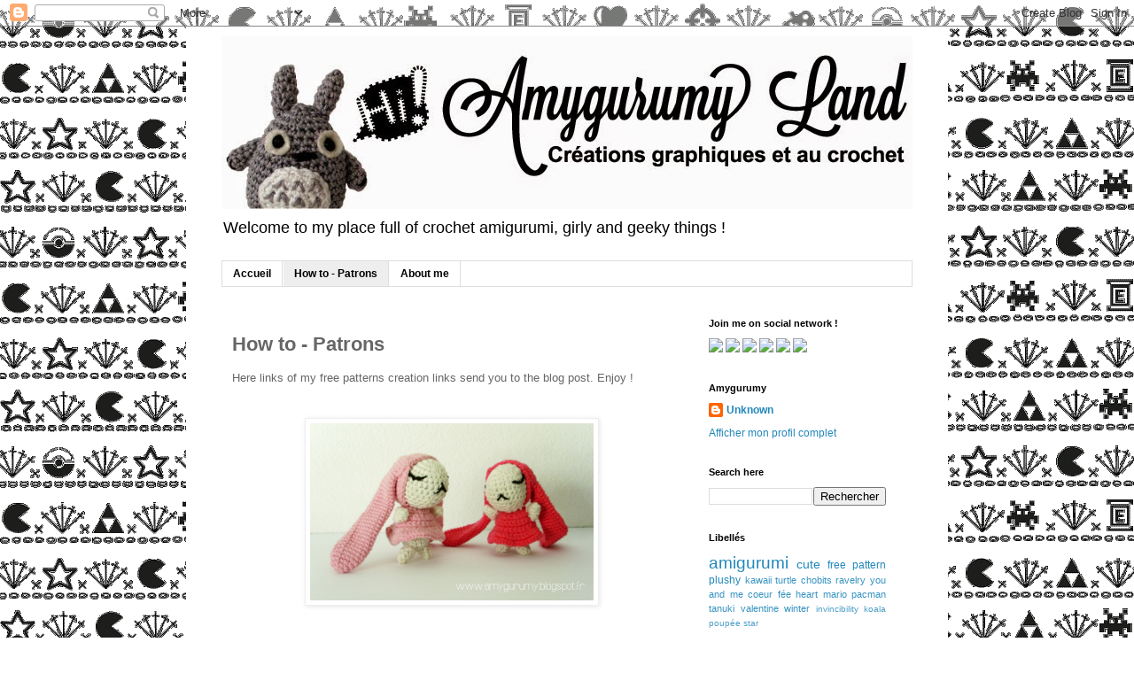

--- FILE ---
content_type: text/html; charset=UTF-8
request_url: https://amygurumy.blogspot.com/p/free-pattern.html
body_size: 12970
content:
<!DOCTYPE html>
<html class='v2' dir='ltr' lang='fr'>
<head>
<link href='https://www.blogger.com/static/v1/widgets/335934321-css_bundle_v2.css' rel='stylesheet' type='text/css'/>
<meta content='width=1100' name='viewport'/>
<meta content='text/html; charset=UTF-8' http-equiv='Content-Type'/>
<meta content='blogger' name='generator'/>
<link href='https://amygurumy.blogspot.com/favicon.ico' rel='icon' type='image/x-icon'/>
<link href='http://amygurumy.blogspot.com/p/free-pattern.html' rel='canonical'/>
<link rel="alternate" type="application/atom+xml" title="Amygurumy Land - Atom" href="https://amygurumy.blogspot.com/feeds/posts/default" />
<link rel="alternate" type="application/rss+xml" title="Amygurumy Land - RSS" href="https://amygurumy.blogspot.com/feeds/posts/default?alt=rss" />
<link rel="service.post" type="application/atom+xml" title="Amygurumy Land - Atom" href="https://www.blogger.com/feeds/7061336902649366069/posts/default" />
<!--Can't find substitution for tag [blog.ieCssRetrofitLinks]-->
<meta content='http://amygurumy.blogspot.com/p/free-pattern.html' property='og:url'/>
<meta content='How to - Patrons' property='og:title'/>
<meta content='Here links of my free patterns creation links send you to the blog post. Enjoy !         Anata and Atashi      English pattern  -  Patron fr...' property='og:description'/>
<meta content='https://blogger.googleusercontent.com/img/b/R29vZ2xl/AVvXsEiSDKt2ueeFqbaXyLsXFYK9OY50XKTvHTXGSL0AOghMIUT3K4JiTcbC1M6N5QxQGEbpUGex9gsyRm7BWWoWDnensor7mT6mrkI_3ubChyTNo5ytFoui3fomFQ2mswxYLyZa0jytWj4CgGhW/w1200-h630-p-k-no-nu/ana-rendu-4.jpg' property='og:image'/>
<title>Amygurumy Land: How to - Patrons</title>
<style type='text/css'>@font-face{font-family:'Dancing Script';font-style:normal;font-weight:400;font-display:swap;src:url(//fonts.gstatic.com/s/dancingscript/v29/If2cXTr6YS-zF4S-kcSWSVi_sxjsohD9F50Ruu7BMSo3Rep8hNX6plRPjLo.woff2)format('woff2');unicode-range:U+0102-0103,U+0110-0111,U+0128-0129,U+0168-0169,U+01A0-01A1,U+01AF-01B0,U+0300-0301,U+0303-0304,U+0308-0309,U+0323,U+0329,U+1EA0-1EF9,U+20AB;}@font-face{font-family:'Dancing Script';font-style:normal;font-weight:400;font-display:swap;src:url(//fonts.gstatic.com/s/dancingscript/v29/If2cXTr6YS-zF4S-kcSWSVi_sxjsohD9F50Ruu7BMSo3ROp8hNX6plRPjLo.woff2)format('woff2');unicode-range:U+0100-02BA,U+02BD-02C5,U+02C7-02CC,U+02CE-02D7,U+02DD-02FF,U+0304,U+0308,U+0329,U+1D00-1DBF,U+1E00-1E9F,U+1EF2-1EFF,U+2020,U+20A0-20AB,U+20AD-20C0,U+2113,U+2C60-2C7F,U+A720-A7FF;}@font-face{font-family:'Dancing Script';font-style:normal;font-weight:400;font-display:swap;src:url(//fonts.gstatic.com/s/dancingscript/v29/If2cXTr6YS-zF4S-kcSWSVi_sxjsohD9F50Ruu7BMSo3Sup8hNX6plRP.woff2)format('woff2');unicode-range:U+0000-00FF,U+0131,U+0152-0153,U+02BB-02BC,U+02C6,U+02DA,U+02DC,U+0304,U+0308,U+0329,U+2000-206F,U+20AC,U+2122,U+2191,U+2193,U+2212,U+2215,U+FEFF,U+FFFD;}</style>
<style id='page-skin-1' type='text/css'><!--
/*
-----------------------------------------------
Blogger Template Style
Name:     Simple
Designer: Blogger
URL:      www.blogger.com
----------------------------------------------- */
/* Content
----------------------------------------------- */
body {
font: normal normal 12px Arial, Tahoma, Helvetica, FreeSans, sans-serif;
color: #666666;
background: #ffffff url(//3.bp.blogspot.com/-vOS67BAevr4/VLG2cPVDuRI/AAAAAAAAAog/35ajpAH5HPw/s0/fond-blog.gif) no-repeat fixed top left;
padding: 0 0 0 0;
}
html body .region-inner {
min-width: 0;
max-width: 100%;
width: auto;
}
h2 {
font-size: 22px;
}
a:link {
text-decoration:none;
color: #2288bb;
}
a:visited {
text-decoration:none;
color: #888888;
}
a:hover {
text-decoration:underline;
color: #33aaff;
}
.body-fauxcolumn-outer .fauxcolumn-inner {
background: transparent none repeat scroll top left;
_background-image: none;
}
.body-fauxcolumn-outer .cap-top {
position: absolute;
z-index: 1;
height: 400px;
width: 100%;
}
.body-fauxcolumn-outer .cap-top .cap-left {
width: 100%;
background: transparent none repeat-x scroll top left;
_background-image: none;
}
.content-outer {
-moz-box-shadow: 0 0 0 rgba(0, 0, 0, .15);
-webkit-box-shadow: 0 0 0 rgba(0, 0, 0, .15);
-goog-ms-box-shadow: 0 0 0 #333333;
box-shadow: 0 0 0 rgba(0, 0, 0, .15);
margin-bottom: 1px;
}
.content-inner {
padding: 10px 40px;
}
.content-inner {
background-color: #ffffff;
}
/* Header
----------------------------------------------- */
.header-outer {
background: transparent none repeat-x scroll 0 -400px;
_background-image: none;
}
.Header h1 {
font: normal normal 80px Dancing Script;
color: #000000;
text-shadow: 0 0 0 rgba(0, 0, 0, .2);
}
.Header h1 a {
color: #000000;
}
.Header .description {
font-size: 18px;
color: #000000;
}
.header-inner .Header .titlewrapper {
padding: 22px 0;
}
.header-inner .Header .descriptionwrapper {
padding: 0 0;
}
/* Tabs
----------------------------------------------- */
.tabs-inner .section:first-child {
border-top: 0 solid #dddddd;
}
.tabs-inner .section:first-child ul {
margin-top: -1px;
border-top: 1px solid #dddddd;
border-left: 1px solid #dddddd;
border-right: 1px solid #dddddd;
}
.tabs-inner .widget ul {
background: transparent none repeat-x scroll 0 -800px;
_background-image: none;
border-bottom: 1px solid #dddddd;
margin-top: 0;
margin-left: -30px;
margin-right: -30px;
}
.tabs-inner .widget li a {
display: inline-block;
padding: .6em 1em;
font: normal bold 12px Arial, Tahoma, Helvetica, FreeSans, sans-serif;
color: #000000;
border-left: 1px solid #ffffff;
border-right: 1px solid #dddddd;
}
.tabs-inner .widget li:first-child a {
border-left: none;
}
.tabs-inner .widget li.selected a, .tabs-inner .widget li a:hover {
color: #000000;
background-color: #eeeeee;
text-decoration: none;
}
/* Columns
----------------------------------------------- */
.main-outer {
border-top: 0 solid transparent;
}
.fauxcolumn-left-outer .fauxcolumn-inner {
border-right: 1px solid transparent;
}
.fauxcolumn-right-outer .fauxcolumn-inner {
border-left: 1px solid transparent;
}
/* Headings
----------------------------------------------- */
div.widget > h2,
div.widget h2.title {
margin: 0 0 1em 0;
font: normal bold 11px Arial, Tahoma, Helvetica, FreeSans, sans-serif;
color: #000000;
}
/* Widgets
----------------------------------------------- */
.widget .zippy {
color: #999999;
text-shadow: 2px 2px 1px rgba(0, 0, 0, .1);
}
.widget .popular-posts ul {
list-style: none;
}
/* Posts
----------------------------------------------- */
h2.date-header {
font: normal bold 11px Arial, Tahoma, Helvetica, FreeSans, sans-serif;
}
.date-header span {
background-color: #bbbbbb;
color: #ffffff;
padding: 0.4em;
letter-spacing: 3px;
margin: inherit;
}
.main-inner {
padding-top: 35px;
padding-bottom: 65px;
}
.main-inner .column-center-inner {
padding: 0 0;
}
.main-inner .column-center-inner .section {
margin: 0 1em;
}
.post {
margin: 0 0 45px 0;
}
h3.post-title, .comments h4 {
font: normal bold 22px Arial, Tahoma, Helvetica, FreeSans, sans-serif;
margin: .75em 0 0;
}
.post-body {
font-size: 110%;
line-height: 1.4;
position: relative;
}
.post-body img, .post-body .tr-caption-container, .Profile img, .Image img,
.BlogList .item-thumbnail img {
padding: 2px;
background: #ffffff;
border: 1px solid #eeeeee;
-moz-box-shadow: 1px 1px 5px rgba(0, 0, 0, .1);
-webkit-box-shadow: 1px 1px 5px rgba(0, 0, 0, .1);
box-shadow: 1px 1px 5px rgba(0, 0, 0, .1);
}
.post-body img, .post-body .tr-caption-container {
padding: 5px;
}
.post-body .tr-caption-container {
color: #666666;
}
.post-body .tr-caption-container img {
padding: 0;
background: transparent;
border: none;
-moz-box-shadow: 0 0 0 rgba(0, 0, 0, .1);
-webkit-box-shadow: 0 0 0 rgba(0, 0, 0, .1);
box-shadow: 0 0 0 rgba(0, 0, 0, .1);
}
.post-header {
margin: 0 0 1.5em;
line-height: 1.6;
font-size: 90%;
}
.post-footer {
margin: 20px -2px 0;
padding: 5px 10px;
color: #666666;
background-color: #eeeeee;
border-bottom: 1px solid #eeeeee;
line-height: 1.6;
font-size: 90%;
}
#comments .comment-author {
padding-top: 1.5em;
border-top: 1px solid transparent;
background-position: 0 1.5em;
}
#comments .comment-author:first-child {
padding-top: 0;
border-top: none;
}
.avatar-image-container {
margin: .2em 0 0;
}
#comments .avatar-image-container img {
border: 1px solid #eeeeee;
}
/* Comments
----------------------------------------------- */
.comments .comments-content .icon.blog-author {
background-repeat: no-repeat;
background-image: url([data-uri]);
}
.comments .comments-content .loadmore a {
border-top: 1px solid #999999;
border-bottom: 1px solid #999999;
}
.comments .comment-thread.inline-thread {
background-color: #eeeeee;
}
.comments .continue {
border-top: 2px solid #999999;
}
/* Accents
---------------------------------------------- */
.section-columns td.columns-cell {
border-left: 1px solid transparent;
}
.blog-pager {
background: transparent url(//www.blogblog.com/1kt/simple/paging_dot.png) repeat-x scroll top center;
}
.blog-pager-older-link, .home-link,
.blog-pager-newer-link {
background-color: #ffffff;
padding: 5px;
}
.footer-outer {
border-top: 1px dashed #bbbbbb;
}
/* Mobile
----------------------------------------------- */
body.mobile  {
background-size: auto;
}
.mobile .body-fauxcolumn-outer {
background: transparent none repeat scroll top left;
}
.mobile .body-fauxcolumn-outer .cap-top {
background-size: 100% auto;
}
.mobile .content-outer {
-webkit-box-shadow: 0 0 3px rgba(0, 0, 0, .15);
box-shadow: 0 0 3px rgba(0, 0, 0, .15);
}
.mobile .tabs-inner .widget ul {
margin-left: 0;
margin-right: 0;
}
.mobile .post {
margin: 0;
}
.mobile .main-inner .column-center-inner .section {
margin: 0;
}
.mobile .date-header span {
padding: 0.1em 10px;
margin: 0 -10px;
}
.mobile h3.post-title {
margin: 0;
}
.mobile .blog-pager {
background: transparent none no-repeat scroll top center;
}
.mobile .footer-outer {
border-top: none;
}
.mobile .main-inner, .mobile .footer-inner {
background-color: #ffffff;
}
.mobile-index-contents {
color: #666666;
}
.mobile-link-button {
background-color: #2288bb;
}
.mobile-link-button a:link, .mobile-link-button a:visited {
color: #ffffff;
}
.mobile .tabs-inner .section:first-child {
border-top: none;
}
.mobile .tabs-inner .PageList .widget-content {
background-color: #eeeeee;
color: #000000;
border-top: 1px solid #dddddd;
border-bottom: 1px solid #dddddd;
}
.mobile .tabs-inner .PageList .widget-content .pagelist-arrow {
border-left: 1px solid #dddddd;
}

--></style>
<style id='template-skin-1' type='text/css'><!--
body {
min-width: 860px;
}
.content-outer, .content-fauxcolumn-outer, .region-inner {
min-width: 860px;
max-width: 860px;
_width: 860px;
}
.main-inner .columns {
padding-left: 0px;
padding-right: 260px;
}
.main-inner .fauxcolumn-center-outer {
left: 0px;
right: 260px;
/* IE6 does not respect left and right together */
_width: expression(this.parentNode.offsetWidth -
parseInt("0px") -
parseInt("260px") + 'px');
}
.main-inner .fauxcolumn-left-outer {
width: 0px;
}
.main-inner .fauxcolumn-right-outer {
width: 260px;
}
.main-inner .column-left-outer {
width: 0px;
right: 100%;
margin-left: -0px;
}
.main-inner .column-right-outer {
width: 260px;
margin-right: -260px;
}
#layout {
min-width: 0;
}
#layout .content-outer {
min-width: 0;
width: 800px;
}
#layout .region-inner {
min-width: 0;
width: auto;
}
body#layout div.add_widget {
padding: 8px;
}
body#layout div.add_widget a {
margin-left: 32px;
}
--></style>
<style>
    body {background-image:url(\/\/3.bp.blogspot.com\/-vOS67BAevr4\/VLG2cPVDuRI\/AAAAAAAAAog\/35ajpAH5HPw\/s0\/fond-blog.gif);}
    
@media (max-width: 200px) { body {background-image:url(\/\/3.bp.blogspot.com\/-vOS67BAevr4\/VLG2cPVDuRI\/AAAAAAAAAog\/35ajpAH5HPw\/w200\/fond-blog.gif);}}
@media (max-width: 400px) and (min-width: 201px) { body {background-image:url(\/\/3.bp.blogspot.com\/-vOS67BAevr4\/VLG2cPVDuRI\/AAAAAAAAAog\/35ajpAH5HPw\/w400\/fond-blog.gif);}}
@media (max-width: 800px) and (min-width: 401px) { body {background-image:url(\/\/3.bp.blogspot.com\/-vOS67BAevr4\/VLG2cPVDuRI\/AAAAAAAAAog\/35ajpAH5HPw\/w800\/fond-blog.gif);}}
@media (max-width: 1200px) and (min-width: 801px) { body {background-image:url(\/\/3.bp.blogspot.com\/-vOS67BAevr4\/VLG2cPVDuRI\/AAAAAAAAAog\/35ajpAH5HPw\/w1200\/fond-blog.gif);}}
/* Last tag covers anything over one higher than the previous max-size cap. */
@media (min-width: 1201px) { body {background-image:url(\/\/3.bp.blogspot.com\/-vOS67BAevr4\/VLG2cPVDuRI\/AAAAAAAAAog\/35ajpAH5HPw\/w1600\/fond-blog.gif);}}
  </style>
<link href='https://www.blogger.com/dyn-css/authorization.css?targetBlogID=7061336902649366069&amp;zx=66bf28cc-df63-4698-8424-9a5511061bb5' media='none' onload='if(media!=&#39;all&#39;)media=&#39;all&#39;' rel='stylesheet'/><noscript><link href='https://www.blogger.com/dyn-css/authorization.css?targetBlogID=7061336902649366069&amp;zx=66bf28cc-df63-4698-8424-9a5511061bb5' rel='stylesheet'/></noscript>
<meta name='google-adsense-platform-account' content='ca-host-pub-1556223355139109'/>
<meta name='google-adsense-platform-domain' content='blogspot.com'/>

</head>
<body class='loading variant-simplysimple'>
<div class='navbar section' id='navbar' name='Navbar'><div class='widget Navbar' data-version='1' id='Navbar1'><script type="text/javascript">
    function setAttributeOnload(object, attribute, val) {
      if(window.addEventListener) {
        window.addEventListener('load',
          function(){ object[attribute] = val; }, false);
      } else {
        window.attachEvent('onload', function(){ object[attribute] = val; });
      }
    }
  </script>
<div id="navbar-iframe-container"></div>
<script type="text/javascript" src="https://apis.google.com/js/platform.js"></script>
<script type="text/javascript">
      gapi.load("gapi.iframes:gapi.iframes.style.bubble", function() {
        if (gapi.iframes && gapi.iframes.getContext) {
          gapi.iframes.getContext().openChild({
              url: 'https://www.blogger.com/navbar/7061336902649366069?pa\x3d3070820066685405662\x26origin\x3dhttps://amygurumy.blogspot.com',
              where: document.getElementById("navbar-iframe-container"),
              id: "navbar-iframe"
          });
        }
      });
    </script><script type="text/javascript">
(function() {
var script = document.createElement('script');
script.type = 'text/javascript';
script.src = '//pagead2.googlesyndication.com/pagead/js/google_top_exp.js';
var head = document.getElementsByTagName('head')[0];
if (head) {
head.appendChild(script);
}})();
</script>
</div></div>
<div class='body-fauxcolumns'>
<div class='fauxcolumn-outer body-fauxcolumn-outer'>
<div class='cap-top'>
<div class='cap-left'></div>
<div class='cap-right'></div>
</div>
<div class='fauxborder-left'>
<div class='fauxborder-right'></div>
<div class='fauxcolumn-inner'>
</div>
</div>
<div class='cap-bottom'>
<div class='cap-left'></div>
<div class='cap-right'></div>
</div>
</div>
</div>
<div class='content'>
<div class='content-fauxcolumns'>
<div class='fauxcolumn-outer content-fauxcolumn-outer'>
<div class='cap-top'>
<div class='cap-left'></div>
<div class='cap-right'></div>
</div>
<div class='fauxborder-left'>
<div class='fauxborder-right'></div>
<div class='fauxcolumn-inner'>
</div>
</div>
<div class='cap-bottom'>
<div class='cap-left'></div>
<div class='cap-right'></div>
</div>
</div>
</div>
<div class='content-outer'>
<div class='content-cap-top cap-top'>
<div class='cap-left'></div>
<div class='cap-right'></div>
</div>
<div class='fauxborder-left content-fauxborder-left'>
<div class='fauxborder-right content-fauxborder-right'></div>
<div class='content-inner'>
<header>
<div class='header-outer'>
<div class='header-cap-top cap-top'>
<div class='cap-left'></div>
<div class='cap-right'></div>
</div>
<div class='fauxborder-left header-fauxborder-left'>
<div class='fauxborder-right header-fauxborder-right'></div>
<div class='region-inner header-inner'>
<div class='header section' id='header' name='En-tête'><div class='widget Header' data-version='1' id='Header1'>
<div id='header-inner'>
<a href='https://amygurumy.blogspot.com/' style='display: block'>
<img alt='Amygurumy Land' height='196px; ' id='Header1_headerimg' src='https://blogger.googleusercontent.com/img/b/R29vZ2xl/AVvXsEjt41hgxmGti7BDPwnF4tSWXVx6mT1elKKuIItTSq7tyU2csad40sh1zCwJ9akRlWUzQ9Uv3P84yszgX56LtP9D7ue9i5PtP2l1dl-6_LqBRINyY-yINXHIGHzNsVbw-ZMWIRufOh6rWvkJ/s1600/titre-blog-amygurumy-02.jpg' style='display: block' width='780px; '/>
</a>
<div class='descriptionwrapper'>
<p class='description'><span>Welcome to my place full of crochet amigurumi, girly and geeky things !</span></p>
</div>
</div>
</div></div>
</div>
</div>
<div class='header-cap-bottom cap-bottom'>
<div class='cap-left'></div>
<div class='cap-right'></div>
</div>
</div>
</header>
<div class='tabs-outer'>
<div class='tabs-cap-top cap-top'>
<div class='cap-left'></div>
<div class='cap-right'></div>
</div>
<div class='fauxborder-left tabs-fauxborder-left'>
<div class='fauxborder-right tabs-fauxborder-right'></div>
<div class='region-inner tabs-inner'>
<div class='tabs section' id='crosscol' name='Toutes les colonnes'><div class='widget PageList' data-version='1' id='PageList1'>
<h2>Pages</h2>
<div class='widget-content'>
<ul>
<li>
<a href='https://amygurumy.blogspot.com/'>Accueil</a>
</li>
<li class='selected'>
<a href='https://amygurumy.blogspot.com/p/free-pattern.html'>How to - Patrons</a>
</li>
<li>
<a href='https://amygurumy.blogspot.com/p/about-me.html'>About me</a>
</li>
</ul>
<div class='clear'></div>
</div>
</div></div>
<div class='tabs no-items section' id='crosscol-overflow' name='Cross-Column 2'></div>
</div>
</div>
<div class='tabs-cap-bottom cap-bottom'>
<div class='cap-left'></div>
<div class='cap-right'></div>
</div>
</div>
<div class='main-outer'>
<div class='main-cap-top cap-top'>
<div class='cap-left'></div>
<div class='cap-right'></div>
</div>
<div class='fauxborder-left main-fauxborder-left'>
<div class='fauxborder-right main-fauxborder-right'></div>
<div class='region-inner main-inner'>
<div class='columns fauxcolumns'>
<div class='fauxcolumn-outer fauxcolumn-center-outer'>
<div class='cap-top'>
<div class='cap-left'></div>
<div class='cap-right'></div>
</div>
<div class='fauxborder-left'>
<div class='fauxborder-right'></div>
<div class='fauxcolumn-inner'>
</div>
</div>
<div class='cap-bottom'>
<div class='cap-left'></div>
<div class='cap-right'></div>
</div>
</div>
<div class='fauxcolumn-outer fauxcolumn-left-outer'>
<div class='cap-top'>
<div class='cap-left'></div>
<div class='cap-right'></div>
</div>
<div class='fauxborder-left'>
<div class='fauxborder-right'></div>
<div class='fauxcolumn-inner'>
</div>
</div>
<div class='cap-bottom'>
<div class='cap-left'></div>
<div class='cap-right'></div>
</div>
</div>
<div class='fauxcolumn-outer fauxcolumn-right-outer'>
<div class='cap-top'>
<div class='cap-left'></div>
<div class='cap-right'></div>
</div>
<div class='fauxborder-left'>
<div class='fauxborder-right'></div>
<div class='fauxcolumn-inner'>
</div>
</div>
<div class='cap-bottom'>
<div class='cap-left'></div>
<div class='cap-right'></div>
</div>
</div>
<!-- corrects IE6 width calculation -->
<div class='columns-inner'>
<div class='column-center-outer'>
<div class='column-center-inner'>
<div class='main section' id='main' name='Principal'><div class='widget Blog' data-version='1' id='Blog1'>
<div class='blog-posts hfeed'>

          <div class="date-outer">
        

          <div class="date-posts">
        
<div class='post-outer'>
<div class='post hentry uncustomized-post-template' itemprop='blogPost' itemscope='itemscope' itemtype='http://schema.org/BlogPosting'>
<meta content='https://blogger.googleusercontent.com/img/b/R29vZ2xl/AVvXsEiSDKt2ueeFqbaXyLsXFYK9OY50XKTvHTXGSL0AOghMIUT3K4JiTcbC1M6N5QxQGEbpUGex9gsyRm7BWWoWDnensor7mT6mrkI_3ubChyTNo5ytFoui3fomFQ2mswxYLyZa0jytWj4CgGhW/s1600/ana-rendu-4.jpg' itemprop='image_url'/>
<meta content='7061336902649366069' itemprop='blogId'/>
<meta content='3070820066685405662' itemprop='postId'/>
<a name='3070820066685405662'></a>
<h3 class='post-title entry-title' itemprop='name'>
How to - Patrons
</h3>
<div class='post-header'>
<div class='post-header-line-1'></div>
</div>
<div class='post-body entry-content' id='post-body-3070820066685405662' itemprop='description articleBody'>
<span style="font-family: Arial, Helvetica, sans-serif;">Here links of my free patterns creation links send you to the blog post. Enjoy !</span><br />
<span style="font-family: Arial, Helvetica, sans-serif;"><br />
</span><br />
<div class="separator" style="clear: both; text-align: center;">
<a href="https://blogger.googleusercontent.com/img/b/R29vZ2xl/AVvXsEiSDKt2ueeFqbaXyLsXFYK9OY50XKTvHTXGSL0AOghMIUT3K4JiTcbC1M6N5QxQGEbpUGex9gsyRm7BWWoWDnensor7mT6mrkI_3ubChyTNo5ytFoui3fomFQ2mswxYLyZa0jytWj4CgGhW/s1600/ana-rendu-4.jpg" imageanchor="1" style="margin-left: 1em; margin-right: 1em;"><span style="color: black; font-family: Arial, Helvetica, sans-serif;"><img border="0" height="200" src="https://blogger.googleusercontent.com/img/b/R29vZ2xl/AVvXsEiSDKt2ueeFqbaXyLsXFYK9OY50XKTvHTXGSL0AOghMIUT3K4JiTcbC1M6N5QxQGEbpUGex9gsyRm7BWWoWDnensor7mT6mrkI_3ubChyTNo5ytFoui3fomFQ2mswxYLyZa0jytWj4CgGhW/s1600/ana-rendu-4.jpg" width="320" /></span></a></div>
<span style="font-family: Arial, Helvetica, sans-serif;"><br /></span>
<br />
<div style="text-align: center;">
<span style="font-family: Arial, Helvetica, sans-serif;"><b><u>Anata and Atashi&nbsp;</u></b></span></div>
<div style="text-align: center;">
<span style="font-family: Arial, Helvetica, sans-serif;"><br /></span></div>
<div style="text-align: center;">
<span style="font-family: Arial, Helvetica, sans-serif;"><a href="http://amygurumy.blogspot.fr/2013/06/anata-and-atashi-free-pattern-english.html" target="_blank">English pattern</a>&nbsp;-&nbsp;<a href="http://amygurumy.blogspot.fr/2013/03/anata-atashi-free-pattern.html" target="_blank">Patron français</a></span><br />
<br />
<br />
<div class="separator" style="clear: both; text-align: center;">
<a href="https://blogger.googleusercontent.com/img/b/R29vZ2xl/AVvXsEjj90PE79hVX_JIKLjC7JSO-y8jFsxbkgyYG81xY7zfBH1xO9x_OhQPMoUY1sP3zl6g0A70cTl39MWoKolzakceGfr1nEOlYTx9h8P0HM5pOpS16xBcogd2f9dS9syk4rFvYL7Y7fq_yXNb/s1600/am%25C3%25A9lie_%25C3%25A9t%25C3%25A91.jpg" imageanchor="1" style="margin-left: 1em; margin-right: 1em;"><span style="color: black;"><img border="0" height="213" src="https://blogger.googleusercontent.com/img/b/R29vZ2xl/AVvXsEjj90PE79hVX_JIKLjC7JSO-y8jFsxbkgyYG81xY7zfBH1xO9x_OhQPMoUY1sP3zl6g0A70cTl39MWoKolzakceGfr1nEOlYTx9h8P0HM5pOpS16xBcogd2f9dS9syk4rFvYL7Y7fq_yXNb/s1600/am%25C3%25A9lie_%25C3%25A9t%25C3%25A91.jpg" width="320" /></span></a></div>
<div class="separator" style="clear: both; text-align: center;">
<br /></div>
<div class="separator" style="clear: both; text-align: center;">
<span style="font-family: Arial, Helvetica, sans-serif;"><b><u>How to make wings ?</u></b></span></div>
<div class="separator" style="clear: both; text-align: center;">
<span style="font-family: Arial, Helvetica, sans-serif;"><br /></span></div>
<div class="separator" style="clear: both; text-align: center;">
<a href="http://amygurumy.blogspot.com/2014/01/amelie-ewe-wings-idea.html" target="_blank"><span style="color: black; font-family: Arial, Helvetica, sans-serif;">Français / English</span></a></div>
<br /></div>
<br />
<br />
<div style='clear: both;'></div>
</div>
<div class='post-footer'>
<div class='post-footer-line post-footer-line-1'>
<span class='post-author vcard'>
</span>
<span class='post-timestamp'>
</span>
<span class='post-comment-link'>
</span>
<span class='post-icons'>
<span class='item-control blog-admin pid-1753743793'>
<a href='https://www.blogger.com/page-edit.g?blogID=7061336902649366069&pageID=3070820066685405662&from=pencil' title='Modifier la page'>
<img alt='' class='icon-action' height='18' src='https://resources.blogblog.com/img/icon18_edit_allbkg.gif' width='18'/>
</a>
</span>
</span>
<div class='post-share-buttons goog-inline-block'>
<a class='goog-inline-block share-button sb-email' href='https://www.blogger.com/share-post.g?blogID=7061336902649366069&pageID=3070820066685405662&target=email' target='_blank' title='Envoyer par e-mail'><span class='share-button-link-text'>Envoyer par e-mail</span></a><a class='goog-inline-block share-button sb-blog' href='https://www.blogger.com/share-post.g?blogID=7061336902649366069&pageID=3070820066685405662&target=blog' onclick='window.open(this.href, "_blank", "height=270,width=475"); return false;' target='_blank' title='BlogThis!'><span class='share-button-link-text'>BlogThis!</span></a><a class='goog-inline-block share-button sb-twitter' href='https://www.blogger.com/share-post.g?blogID=7061336902649366069&pageID=3070820066685405662&target=twitter' target='_blank' title='Partager sur X'><span class='share-button-link-text'>Partager sur X</span></a><a class='goog-inline-block share-button sb-facebook' href='https://www.blogger.com/share-post.g?blogID=7061336902649366069&pageID=3070820066685405662&target=facebook' onclick='window.open(this.href, "_blank", "height=430,width=640"); return false;' target='_blank' title='Partager sur Facebook'><span class='share-button-link-text'>Partager sur Facebook</span></a><a class='goog-inline-block share-button sb-pinterest' href='https://www.blogger.com/share-post.g?blogID=7061336902649366069&pageID=3070820066685405662&target=pinterest' target='_blank' title='Partager sur Pinterest'><span class='share-button-link-text'>Partager sur Pinterest</span></a>
</div>
</div>
<div class='post-footer-line post-footer-line-2'>
<span class='post-labels'>
</span>
</div>
<div class='post-footer-line post-footer-line-3'>
<span class='post-location'>
</span>
</div>
</div>
</div>
<div class='comments' id='comments'>
<a name='comments'></a>
<h4>Aucun commentaire:</h4>
<div id='Blog1_comments-block-wrapper'>
<dl class='avatar-comment-indent' id='comments-block'>
</dl>
</div>
<p class='comment-footer'>
<div class='comment-form'>
<a name='comment-form'></a>
<h4 id='comment-post-message'>Enregistrer un commentaire</h4>
<p>
</p>
<a href='https://www.blogger.com/comment/frame/7061336902649366069?pa=3070820066685405662&hl=fr&saa=85391&origin=https://amygurumy.blogspot.com' id='comment-editor-src'></a>
<iframe allowtransparency='true' class='blogger-iframe-colorize blogger-comment-from-post' frameborder='0' height='410px' id='comment-editor' name='comment-editor' src='' width='100%'></iframe>
<script src='https://www.blogger.com/static/v1/jsbin/2830521187-comment_from_post_iframe.js' type='text/javascript'></script>
<script type='text/javascript'>
      BLOG_CMT_createIframe('https://www.blogger.com/rpc_relay.html');
    </script>
</div>
</p>
</div>
</div>

        </div></div>
      
</div>
<div class='blog-pager' id='blog-pager'>
<a class='home-link' href='https://amygurumy.blogspot.com/'>Accueil</a>
</div>
<div class='clear'></div>
<div class='blog-feeds'>
<div class='feed-links'>
Inscription à :
<a class='feed-link' href='https://amygurumy.blogspot.com/feeds/posts/default' target='_blank' type='application/atom+xml'>Commentaires (Atom)</a>
</div>
</div>
</div></div>
</div>
</div>
<div class='column-left-outer'>
<div class='column-left-inner'>
<aside>
</aside>
</div>
</div>
<div class='column-right-outer'>
<div class='column-right-inner'>
<aside>
<div class='sidebar section' id='sidebar-right-1'><div class='widget HTML' data-version='1' id='HTML3'>
<h2 class='title'>Join me on social network !</h2>
<div class='widget-content'>
<a href="http://www.hellocoton.fr/mapage/amygurumy" target="_blank"><img src="https://lh3.googleusercontent.com/blogger_img_proxy/AEn0k_upEFUYOkRHMdyn6uQ6UPBkurGwFEQ1A3qXpgvBOYteDYKlP4U5VjzN-UzJw9APr8zTImSIrqKIPaB32hvWWI94aoPDM16IaHpO2qy8CgE0zsrJ1kul=s0-d" border="0" class="nonealign widthoriginal"></a>
<a href="https://twitter.com/AmygurumyLand" target="_blank"><img src="https://lh3.googleusercontent.com/blogger_img_proxy/AEn0k_uCTgo-ABIe3nBwMAm6GB1P7qX4EXYabiJQ5zm-N9f5DGdYiWV1xPXoi5kb5v82_HOT5UhQDvdgpYKqA8kJUXJH0t051QTO6Jy_7hi9pOHv5fEitKWVAA=s0-d" border="0" class="nonealign widthoriginal"></a>
<a href="http://instagram.com/amygurumy/" target="_blank"><img src="https://lh3.googleusercontent.com/blogger_img_proxy/AEn0k_vvNedJ5c_5x_lVHXLouAC0H0tIVtoxusGRIwXdTOj5FDhR-dJxDQJodlYpvdN8IxWW2QIBhefbcblaZVmfAdQXkUnBY4hHmAeAy08ADpi_UIZ5xFus0g=s0-d" border="0" class="nonealign widthoriginal"></a>
<a href="http://www.pinterest.com/amygurumy/" target="_blank"><img src="https://lh3.googleusercontent.com/blogger_img_proxy/AEn0k_uCzKoCXv7qySRT-aEjL0W7TipJquCRpnqIYxHRkx-wGbX7iSqs8Pq1Ce8AOqWQpNnRlHBuRumvWL2v2JeSYjQqmWZT3mQZoxL233LZGYQN7rGR1K8I=s0-d" border="0" class="nonealign widthoriginal"></a>
<a href="http://amygurumy.tumblr.com/" target="_blank"><img src="https://lh3.googleusercontent.com/blogger_img_proxy/AEn0k_sem-uHbzRxAusZt7l9R62HYtSPA1GrYk-kFRPlnjvxuUsZa4XMwT-pBXp0h3nedQytekbsFynF53q2U9n8lnbbk0aPBux74fQ7Jq_PeGVcdraBs1sB=s0-d" border="0" class="nonealign widthoriginal"></a>
<a href="https://www.facebook.com/amygurumyland" target="_blank"><img src="https://lh3.googleusercontent.com/blogger_img_proxy/AEn0k_vzjs3HN0nRWym3hOvc8hYBEGXeXSwXF2lPLr0lOLgrcb7Z7oeH_-jJFd7AwTtAQRL3F_Ua4Zac0wmA6JbyS5VhOdSWGi2n2canEHJal7zXlAam7H_1=s0-d" border="0" class="nonealign widthoriginal"></a>
</div>
<div class='clear'></div>
</div><div class='widget Profile' data-version='1' id='Profile1'>
<h2>Amygurumy</h2>
<div class='widget-content'>
<dl class='profile-datablock'>
<dt class='profile-data'>
<a class='profile-name-link g-profile' href='https://www.blogger.com/profile/05254409585070108688' rel='author' style='background-image: url(//www.blogger.com/img/logo-16.png);'>
Unknown
</a>
</dt>
</dl>
<a class='profile-link' href='https://www.blogger.com/profile/05254409585070108688' rel='author'>Afficher mon profil complet</a>
<div class='clear'></div>
</div>
</div><div class='widget BlogSearch' data-version='1' id='BlogSearch1'>
<h2 class='title'>Search here</h2>
<div class='widget-content'>
<div id='BlogSearch1_form'>
<form action='https://amygurumy.blogspot.com/search' class='gsc-search-box' target='_top'>
<table cellpadding='0' cellspacing='0' class='gsc-search-box'>
<tbody>
<tr>
<td class='gsc-input'>
<input autocomplete='off' class='gsc-input' name='q' size='10' title='search' type='text' value=''/>
</td>
<td class='gsc-search-button'>
<input class='gsc-search-button' title='search' type='submit' value='Rechercher'/>
</td>
</tr>
</tbody>
</table>
</form>
</div>
</div>
<div class='clear'></div>
</div><div class='widget Label' data-version='1' id='Label1'>
<h2>Libellés</h2>
<div class='widget-content cloud-label-widget-content'>
<span class='label-size label-size-5'>
<a dir='ltr' href='https://amygurumy.blogspot.com/search/label/amigurumi'>amigurumi</a>
</span>
<span class='label-size label-size-4'>
<a dir='ltr' href='https://amygurumy.blogspot.com/search/label/cute'>cute</a>
</span>
<span class='label-size label-size-3'>
<a dir='ltr' href='https://amygurumy.blogspot.com/search/label/free%20pattern'>free pattern</a>
</span>
<span class='label-size label-size-3'>
<a dir='ltr' href='https://amygurumy.blogspot.com/search/label/plushy'>plushy</a>
</span>
<span class='label-size label-size-2'>
<a dir='ltr' href='https://amygurumy.blogspot.com/search/label/kawaii'>kawaii</a>
</span>
<span class='label-size label-size-2'>
<a dir='ltr' href='https://amygurumy.blogspot.com/search/label/turtle'>turtle</a>
</span>
<span class='label-size label-size-2'>
<a dir='ltr' href='https://amygurumy.blogspot.com/search/label/chobits'>chobits</a>
</span>
<span class='label-size label-size-2'>
<a dir='ltr' href='https://amygurumy.blogspot.com/search/label/ravelry'>ravelry</a>
</span>
<span class='label-size label-size-2'>
<a dir='ltr' href='https://amygurumy.blogspot.com/search/label/you%20and%20me'>you and me</a>
</span>
<span class='label-size label-size-2'>
<a dir='ltr' href='https://amygurumy.blogspot.com/search/label/coeur'>coeur</a>
</span>
<span class='label-size label-size-2'>
<a dir='ltr' href='https://amygurumy.blogspot.com/search/label/f%C3%A9e'>fée</a>
</span>
<span class='label-size label-size-2'>
<a dir='ltr' href='https://amygurumy.blogspot.com/search/label/heart'>heart</a>
</span>
<span class='label-size label-size-2'>
<a dir='ltr' href='https://amygurumy.blogspot.com/search/label/mario'>mario</a>
</span>
<span class='label-size label-size-2'>
<a dir='ltr' href='https://amygurumy.blogspot.com/search/label/pacman'>pacman</a>
</span>
<span class='label-size label-size-2'>
<a dir='ltr' href='https://amygurumy.blogspot.com/search/label/tanuki'>tanuki</a>
</span>
<span class='label-size label-size-2'>
<a dir='ltr' href='https://amygurumy.blogspot.com/search/label/valentine'>valentine</a>
</span>
<span class='label-size label-size-2'>
<a dir='ltr' href='https://amygurumy.blogspot.com/search/label/winter'>winter</a>
</span>
<span class='label-size label-size-1'>
<a dir='ltr' href='https://amygurumy.blogspot.com/search/label/invincibility'>invincibility</a>
</span>
<span class='label-size label-size-1'>
<a dir='ltr' href='https://amygurumy.blogspot.com/search/label/koala'>koala</a>
</span>
<span class='label-size label-size-1'>
<a dir='ltr' href='https://amygurumy.blogspot.com/search/label/poup%C3%A9e'>poupée</a>
</span>
<span class='label-size label-size-1'>
<a dir='ltr' href='https://amygurumy.blogspot.com/search/label/star'>star</a>
</span>
<div class='clear'></div>
</div>
</div><div class='widget HTML' data-version='1' id='HTML2'>
<h2 class='title'>Follow me on bloglovin !</h2>
<div class='widget-content'>
<a title="Follow Amygurumy land on Bloglovin" href="http://www.bloglovin.com/en/blog/12122921"><img alt="Follow on Bloglovin" src="https://lh3.googleusercontent.com/blogger_img_proxy/AEn0k_uzIZvbDb2MDR8WOjVoBOITnswx76va3lYBEQAASDjOg09LaIf8OcEQCyRYD-dhags1F4ct4VZPBe4j_c5ey3zWvKP1rSt0Kt61OTi-kBw-ggaEMTye0tBKX67G0T0BEbAx9Dp0SYN4ew=s0-d" border="0"></a>
</div>
<div class='clear'></div>
</div><div class='widget Subscribe' data-version='1' id='Subscribe1'>
<div style='white-space:nowrap'>
<h2 class='title'>S&#8217;abonner à</h2>
<div class='widget-content'>
<div class='subscribe-wrapper subscribe-type-POST'>
<div class='subscribe expanded subscribe-type-POST' id='SW_READER_LIST_Subscribe1POST' style='display:none;'>
<div class='top'>
<span class='inner' onclick='return(_SW_toggleReaderList(event, "Subscribe1POST"));'>
<img class='subscribe-dropdown-arrow' src='https://resources.blogblog.com/img/widgets/arrow_dropdown.gif'/>
<img align='absmiddle' alt='' border='0' class='feed-icon' src='https://resources.blogblog.com/img/icon_feed12.png'/>
Articles
</span>
<div class='feed-reader-links'>
<a class='feed-reader-link' href='https://www.netvibes.com/subscribe.php?url=https%3A%2F%2Famygurumy.blogspot.com%2Ffeeds%2Fposts%2Fdefault' target='_blank'>
<img src='https://resources.blogblog.com/img/widgets/subscribe-netvibes.png'/>
</a>
<a class='feed-reader-link' href='https://add.my.yahoo.com/content?url=https%3A%2F%2Famygurumy.blogspot.com%2Ffeeds%2Fposts%2Fdefault' target='_blank'>
<img src='https://resources.blogblog.com/img/widgets/subscribe-yahoo.png'/>
</a>
<a class='feed-reader-link' href='https://amygurumy.blogspot.com/feeds/posts/default' target='_blank'>
<img align='absmiddle' class='feed-icon' src='https://resources.blogblog.com/img/icon_feed12.png'/>
                  Atom
                </a>
</div>
</div>
<div class='bottom'></div>
</div>
<div class='subscribe' id='SW_READER_LIST_CLOSED_Subscribe1POST' onclick='return(_SW_toggleReaderList(event, "Subscribe1POST"));'>
<div class='top'>
<span class='inner'>
<img class='subscribe-dropdown-arrow' src='https://resources.blogblog.com/img/widgets/arrow_dropdown.gif'/>
<span onclick='return(_SW_toggleReaderList(event, "Subscribe1POST"));'>
<img align='absmiddle' alt='' border='0' class='feed-icon' src='https://resources.blogblog.com/img/icon_feed12.png'/>
Articles
</span>
</span>
</div>
<div class='bottom'></div>
</div>
</div>
<div class='subscribe-wrapper subscribe-type-COMMENT'>
<div class='subscribe expanded subscribe-type-COMMENT' id='SW_READER_LIST_Subscribe1COMMENT' style='display:none;'>
<div class='top'>
<span class='inner' onclick='return(_SW_toggleReaderList(event, "Subscribe1COMMENT"));'>
<img class='subscribe-dropdown-arrow' src='https://resources.blogblog.com/img/widgets/arrow_dropdown.gif'/>
<img align='absmiddle' alt='' border='0' class='feed-icon' src='https://resources.blogblog.com/img/icon_feed12.png'/>
Commentaires
</span>
<div class='feed-reader-links'>
<a class='feed-reader-link' href='https://www.netvibes.com/subscribe.php?url=https%3A%2F%2Famygurumy.blogspot.com%2Ffeeds%2Fcomments%2Fdefault' target='_blank'>
<img src='https://resources.blogblog.com/img/widgets/subscribe-netvibes.png'/>
</a>
<a class='feed-reader-link' href='https://add.my.yahoo.com/content?url=https%3A%2F%2Famygurumy.blogspot.com%2Ffeeds%2Fcomments%2Fdefault' target='_blank'>
<img src='https://resources.blogblog.com/img/widgets/subscribe-yahoo.png'/>
</a>
<a class='feed-reader-link' href='https://amygurumy.blogspot.com/feeds/comments/default' target='_blank'>
<img align='absmiddle' class='feed-icon' src='https://resources.blogblog.com/img/icon_feed12.png'/>
                  Atom
                </a>
</div>
</div>
<div class='bottom'></div>
</div>
<div class='subscribe' id='SW_READER_LIST_CLOSED_Subscribe1COMMENT' onclick='return(_SW_toggleReaderList(event, "Subscribe1COMMENT"));'>
<div class='top'>
<span class='inner'>
<img class='subscribe-dropdown-arrow' src='https://resources.blogblog.com/img/widgets/arrow_dropdown.gif'/>
<span onclick='return(_SW_toggleReaderList(event, "Subscribe1COMMENT"));'>
<img align='absmiddle' alt='' border='0' class='feed-icon' src='https://resources.blogblog.com/img/icon_feed12.png'/>
Commentaires
</span>
</span>
</div>
<div class='bottom'></div>
</div>
</div>
<div style='clear:both'></div>
</div>
</div>
<div class='clear'></div>
</div><div class='widget LinkList' data-version='1' id='LinkList2'>
<h2>Blog I follow</h2>
<div class='widget-content'>
<ul>
<li><a href='http://romanemone.canalblog.com/'>Agathe Rose</a></li>
<li><a href='http://www.allaboutami.com/'>All About Ami</a></li>
<li><a href='http://amiciefactory.blogspot.fr/'>Amicie Factory</a></li>
<li><a href='http://carnetdedouceurs.fr/'>Carnet de douceurs</a></li>
<li><a href='https://www.youtube.com/user/JustALoserCalledLoic'>JustAnotherLoser</a></li>
<li><a href='http://vekao.blogspot.fr/'>L'Atelier de Vekao</a></li>
<li><a href='http://lecrochetdepandore.blogspot.fr/'>Le Crochet de Pandore</a></li>
<li><a href='http://lesfoliesdelau-lotte.blogspot.fr/'>Les folies de Lau-lotte</a></li>
<li><a href='http://mispequicosas.blogspot.fr/'>Mis PequiCosas</a></li>
<li><a href='http://mosaiquedevero.com/'>Mosaïque de Vero</a></li>
<li><a href='http://www.planetjune.com/'>Planet June</a></li>
</ul>
<div class='clear'></div>
</div>
</div><div class='widget BlogArchive' data-version='1' id='BlogArchive1'>
<h2>Archives du blog</h2>
<div class='widget-content'>
<div id='ArchiveList'>
<div id='BlogArchive1_ArchiveList'>
<ul class='hierarchy'>
<li class='archivedate expanded'>
<a class='toggle' href='javascript:void(0)'>
<span class='zippy toggle-open'>

        &#9660;&#160;
      
</span>
</a>
<a class='post-count-link' href='https://amygurumy.blogspot.com/2015/'>
2015
</a>
<span class='post-count' dir='ltr'>(10)</span>
<ul class='hierarchy'>
<li class='archivedate expanded'>
<a class='toggle' href='javascript:void(0)'>
<span class='zippy toggle-open'>

        &#9660;&#160;
      
</span>
</a>
<a class='post-count-link' href='https://amygurumy.blogspot.com/2015/03/'>
mars
</a>
<span class='post-count' dir='ltr'>(5)</span>
<ul class='posts'>
<li><a href='https://amygurumy.blogspot.com/2015/03/tiny-terapanda-cute-lazy-panda.html'>Tiny terapanda - the cute lazy panda</a></li>
<li><a href='https://amygurumy.blogspot.com/2015/03/crochet-quote-7-work-interference.html'>Crochet quote #7 - Work interference</a></li>
<li><a href='https://amygurumy.blogspot.com/2015/03/rencontre-so-blogueuses-2014.html'>Rencontre - So Blogueuses 2014</a></li>
<li><a href='https://amygurumy.blogspot.com/2015/03/crochet-quote-6-enough-time-to.html'>Crochet quote #6 - Enough time to ...</a></li>
<li><a href='https://amygurumy.blogspot.com/2015/03/crochet-quote-5-crochet-vs-knit.html'>Crochet quote #5 - Crochet VS Knit</a></li>
</ul>
</li>
</ul>
<ul class='hierarchy'>
<li class='archivedate collapsed'>
<a class='toggle' href='javascript:void(0)'>
<span class='zippy'>

        &#9658;&#160;
      
</span>
</a>
<a class='post-count-link' href='https://amygurumy.blogspot.com/2015/02/'>
février
</a>
<span class='post-count' dir='ltr'>(2)</span>
</li>
</ul>
<ul class='hierarchy'>
<li class='archivedate collapsed'>
<a class='toggle' href='javascript:void(0)'>
<span class='zippy'>

        &#9658;&#160;
      
</span>
</a>
<a class='post-count-link' href='https://amygurumy.blogspot.com/2015/01/'>
janvier
</a>
<span class='post-count' dir='ltr'>(3)</span>
</li>
</ul>
</li>
</ul>
<ul class='hierarchy'>
<li class='archivedate collapsed'>
<a class='toggle' href='javascript:void(0)'>
<span class='zippy'>

        &#9658;&#160;
      
</span>
</a>
<a class='post-count-link' href='https://amygurumy.blogspot.com/2014/'>
2014
</a>
<span class='post-count' dir='ltr'>(19)</span>
<ul class='hierarchy'>
<li class='archivedate collapsed'>
<a class='toggle' href='javascript:void(0)'>
<span class='zippy'>

        &#9658;&#160;
      
</span>
</a>
<a class='post-count-link' href='https://amygurumy.blogspot.com/2014/09/'>
septembre
</a>
<span class='post-count' dir='ltr'>(1)</span>
</li>
</ul>
<ul class='hierarchy'>
<li class='archivedate collapsed'>
<a class='toggle' href='javascript:void(0)'>
<span class='zippy'>

        &#9658;&#160;
      
</span>
</a>
<a class='post-count-link' href='https://amygurumy.blogspot.com/2014/08/'>
août
</a>
<span class='post-count' dir='ltr'>(1)</span>
</li>
</ul>
<ul class='hierarchy'>
<li class='archivedate collapsed'>
<a class='toggle' href='javascript:void(0)'>
<span class='zippy'>

        &#9658;&#160;
      
</span>
</a>
<a class='post-count-link' href='https://amygurumy.blogspot.com/2014/07/'>
juillet
</a>
<span class='post-count' dir='ltr'>(1)</span>
</li>
</ul>
<ul class='hierarchy'>
<li class='archivedate collapsed'>
<a class='toggle' href='javascript:void(0)'>
<span class='zippy'>

        &#9658;&#160;
      
</span>
</a>
<a class='post-count-link' href='https://amygurumy.blogspot.com/2014/05/'>
mai
</a>
<span class='post-count' dir='ltr'>(2)</span>
</li>
</ul>
<ul class='hierarchy'>
<li class='archivedate collapsed'>
<a class='toggle' href='javascript:void(0)'>
<span class='zippy'>

        &#9658;&#160;
      
</span>
</a>
<a class='post-count-link' href='https://amygurumy.blogspot.com/2014/04/'>
avril
</a>
<span class='post-count' dir='ltr'>(3)</span>
</li>
</ul>
<ul class='hierarchy'>
<li class='archivedate collapsed'>
<a class='toggle' href='javascript:void(0)'>
<span class='zippy'>

        &#9658;&#160;
      
</span>
</a>
<a class='post-count-link' href='https://amygurumy.blogspot.com/2014/03/'>
mars
</a>
<span class='post-count' dir='ltr'>(4)</span>
</li>
</ul>
<ul class='hierarchy'>
<li class='archivedate collapsed'>
<a class='toggle' href='javascript:void(0)'>
<span class='zippy'>

        &#9658;&#160;
      
</span>
</a>
<a class='post-count-link' href='https://amygurumy.blogspot.com/2014/02/'>
février
</a>
<span class='post-count' dir='ltr'>(3)</span>
</li>
</ul>
<ul class='hierarchy'>
<li class='archivedate collapsed'>
<a class='toggle' href='javascript:void(0)'>
<span class='zippy'>

        &#9658;&#160;
      
</span>
</a>
<a class='post-count-link' href='https://amygurumy.blogspot.com/2014/01/'>
janvier
</a>
<span class='post-count' dir='ltr'>(4)</span>
</li>
</ul>
</li>
</ul>
<ul class='hierarchy'>
<li class='archivedate collapsed'>
<a class='toggle' href='javascript:void(0)'>
<span class='zippy'>

        &#9658;&#160;
      
</span>
</a>
<a class='post-count-link' href='https://amygurumy.blogspot.com/2013/'>
2013
</a>
<span class='post-count' dir='ltr'>(11)</span>
<ul class='hierarchy'>
<li class='archivedate collapsed'>
<a class='toggle' href='javascript:void(0)'>
<span class='zippy'>

        &#9658;&#160;
      
</span>
</a>
<a class='post-count-link' href='https://amygurumy.blogspot.com/2013/12/'>
décembre
</a>
<span class='post-count' dir='ltr'>(1)</span>
</li>
</ul>
<ul class='hierarchy'>
<li class='archivedate collapsed'>
<a class='toggle' href='javascript:void(0)'>
<span class='zippy'>

        &#9658;&#160;
      
</span>
</a>
<a class='post-count-link' href='https://amygurumy.blogspot.com/2013/11/'>
novembre
</a>
<span class='post-count' dir='ltr'>(2)</span>
</li>
</ul>
<ul class='hierarchy'>
<li class='archivedate collapsed'>
<a class='toggle' href='javascript:void(0)'>
<span class='zippy'>

        &#9658;&#160;
      
</span>
</a>
<a class='post-count-link' href='https://amygurumy.blogspot.com/2013/10/'>
octobre
</a>
<span class='post-count' dir='ltr'>(1)</span>
</li>
</ul>
<ul class='hierarchy'>
<li class='archivedate collapsed'>
<a class='toggle' href='javascript:void(0)'>
<span class='zippy'>

        &#9658;&#160;
      
</span>
</a>
<a class='post-count-link' href='https://amygurumy.blogspot.com/2013/09/'>
septembre
</a>
<span class='post-count' dir='ltr'>(3)</span>
</li>
</ul>
<ul class='hierarchy'>
<li class='archivedate collapsed'>
<a class='toggle' href='javascript:void(0)'>
<span class='zippy'>

        &#9658;&#160;
      
</span>
</a>
<a class='post-count-link' href='https://amygurumy.blogspot.com/2013/08/'>
août
</a>
<span class='post-count' dir='ltr'>(1)</span>
</li>
</ul>
<ul class='hierarchy'>
<li class='archivedate collapsed'>
<a class='toggle' href='javascript:void(0)'>
<span class='zippy'>

        &#9658;&#160;
      
</span>
</a>
<a class='post-count-link' href='https://amygurumy.blogspot.com/2013/07/'>
juillet
</a>
<span class='post-count' dir='ltr'>(1)</span>
</li>
</ul>
<ul class='hierarchy'>
<li class='archivedate collapsed'>
<a class='toggle' href='javascript:void(0)'>
<span class='zippy'>

        &#9658;&#160;
      
</span>
</a>
<a class='post-count-link' href='https://amygurumy.blogspot.com/2013/06/'>
juin
</a>
<span class='post-count' dir='ltr'>(1)</span>
</li>
</ul>
<ul class='hierarchy'>
<li class='archivedate collapsed'>
<a class='toggle' href='javascript:void(0)'>
<span class='zippy'>

        &#9658;&#160;
      
</span>
</a>
<a class='post-count-link' href='https://amygurumy.blogspot.com/2013/03/'>
mars
</a>
<span class='post-count' dir='ltr'>(1)</span>
</li>
</ul>
</li>
</ul>
<ul class='hierarchy'>
<li class='archivedate collapsed'>
<a class='toggle' href='javascript:void(0)'>
<span class='zippy'>

        &#9658;&#160;
      
</span>
</a>
<a class='post-count-link' href='https://amygurumy.blogspot.com/2012/'>
2012
</a>
<span class='post-count' dir='ltr'>(8)</span>
<ul class='hierarchy'>
<li class='archivedate collapsed'>
<a class='toggle' href='javascript:void(0)'>
<span class='zippy'>

        &#9658;&#160;
      
</span>
</a>
<a class='post-count-link' href='https://amygurumy.blogspot.com/2012/07/'>
juillet
</a>
<span class='post-count' dir='ltr'>(2)</span>
</li>
</ul>
<ul class='hierarchy'>
<li class='archivedate collapsed'>
<a class='toggle' href='javascript:void(0)'>
<span class='zippy'>

        &#9658;&#160;
      
</span>
</a>
<a class='post-count-link' href='https://amygurumy.blogspot.com/2012/06/'>
juin
</a>
<span class='post-count' dir='ltr'>(1)</span>
</li>
</ul>
<ul class='hierarchy'>
<li class='archivedate collapsed'>
<a class='toggle' href='javascript:void(0)'>
<span class='zippy'>

        &#9658;&#160;
      
</span>
</a>
<a class='post-count-link' href='https://amygurumy.blogspot.com/2012/05/'>
mai
</a>
<span class='post-count' dir='ltr'>(2)</span>
</li>
</ul>
<ul class='hierarchy'>
<li class='archivedate collapsed'>
<a class='toggle' href='javascript:void(0)'>
<span class='zippy'>

        &#9658;&#160;
      
</span>
</a>
<a class='post-count-link' href='https://amygurumy.blogspot.com/2012/03/'>
mars
</a>
<span class='post-count' dir='ltr'>(1)</span>
</li>
</ul>
<ul class='hierarchy'>
<li class='archivedate collapsed'>
<a class='toggle' href='javascript:void(0)'>
<span class='zippy'>

        &#9658;&#160;
      
</span>
</a>
<a class='post-count-link' href='https://amygurumy.blogspot.com/2012/02/'>
février
</a>
<span class='post-count' dir='ltr'>(1)</span>
</li>
</ul>
<ul class='hierarchy'>
<li class='archivedate collapsed'>
<a class='toggle' href='javascript:void(0)'>
<span class='zippy'>

        &#9658;&#160;
      
</span>
</a>
<a class='post-count-link' href='https://amygurumy.blogspot.com/2012/01/'>
janvier
</a>
<span class='post-count' dir='ltr'>(1)</span>
</li>
</ul>
</li>
</ul>
<ul class='hierarchy'>
<li class='archivedate collapsed'>
<a class='toggle' href='javascript:void(0)'>
<span class='zippy'>

        &#9658;&#160;
      
</span>
</a>
<a class='post-count-link' href='https://amygurumy.blogspot.com/2011/'>
2011
</a>
<span class='post-count' dir='ltr'>(6)</span>
<ul class='hierarchy'>
<li class='archivedate collapsed'>
<a class='toggle' href='javascript:void(0)'>
<span class='zippy'>

        &#9658;&#160;
      
</span>
</a>
<a class='post-count-link' href='https://amygurumy.blogspot.com/2011/12/'>
décembre
</a>
<span class='post-count' dir='ltr'>(1)</span>
</li>
</ul>
<ul class='hierarchy'>
<li class='archivedate collapsed'>
<a class='toggle' href='javascript:void(0)'>
<span class='zippy'>

        &#9658;&#160;
      
</span>
</a>
<a class='post-count-link' href='https://amygurumy.blogspot.com/2011/11/'>
novembre
</a>
<span class='post-count' dir='ltr'>(2)</span>
</li>
</ul>
<ul class='hierarchy'>
<li class='archivedate collapsed'>
<a class='toggle' href='javascript:void(0)'>
<span class='zippy'>

        &#9658;&#160;
      
</span>
</a>
<a class='post-count-link' href='https://amygurumy.blogspot.com/2011/09/'>
septembre
</a>
<span class='post-count' dir='ltr'>(1)</span>
</li>
</ul>
<ul class='hierarchy'>
<li class='archivedate collapsed'>
<a class='toggle' href='javascript:void(0)'>
<span class='zippy'>

        &#9658;&#160;
      
</span>
</a>
<a class='post-count-link' href='https://amygurumy.blogspot.com/2011/08/'>
août
</a>
<span class='post-count' dir='ltr'>(2)</span>
</li>
</ul>
</li>
</ul>
</div>
</div>
<div class='clear'></div>
</div>
</div><div class='widget Stats' data-version='1' id='Stats1'>
<h2>Nombre total de pages vues</h2>
<div class='widget-content'>
<div id='Stats1_content' style='display: none;'>
<span class='counter-wrapper graph-counter-wrapper' id='Stats1_totalCount'>
</span>
<div class='clear'></div>
</div>
</div>
</div></div>
</aside>
</div>
</div>
</div>
<div style='clear: both'></div>
<!-- columns -->
</div>
<!-- main -->
</div>
</div>
<div class='main-cap-bottom cap-bottom'>
<div class='cap-left'></div>
<div class='cap-right'></div>
</div>
</div>
<footer>
<div class='footer-outer'>
<div class='footer-cap-top cap-top'>
<div class='cap-left'></div>
<div class='cap-right'></div>
</div>
<div class='fauxborder-left footer-fauxborder-left'>
<div class='fauxborder-right footer-fauxborder-right'></div>
<div class='region-inner footer-inner'>
<div class='foot no-items section' id='footer-1'></div>
<table border='0' cellpadding='0' cellspacing='0' class='section-columns columns-2'>
<tbody>
<tr>
<td class='first columns-cell'>
<div class='foot no-items section' id='footer-2-1'></div>
</td>
<td class='columns-cell'>
<div class='foot no-items section' id='footer-2-2'></div>
</td>
</tr>
</tbody>
</table>
<!-- outside of the include in order to lock Attribution widget -->
<div class='foot section' id='footer-3' name='Pied de page'><div class='widget Attribution' data-version='1' id='Attribution1'>
<div class='widget-content' style='text-align: center;'>
Thème Simple. Fourni par <a href='https://www.blogger.com' target='_blank'>Blogger</a>.
</div>
<div class='clear'></div>
</div></div>
</div>
</div>
<div class='footer-cap-bottom cap-bottom'>
<div class='cap-left'></div>
<div class='cap-right'></div>
</div>
</div>
</footer>
<!-- content -->
</div>
</div>
<div class='content-cap-bottom cap-bottom'>
<div class='cap-left'></div>
<div class='cap-right'></div>
</div>
</div>
</div>
<script type='text/javascript'>
    window.setTimeout(function() {
        document.body.className = document.body.className.replace('loading', '');
      }, 10);
  </script>

<script type="text/javascript" src="https://www.blogger.com/static/v1/widgets/2028843038-widgets.js"></script>
<script type='text/javascript'>
window['__wavt'] = 'AOuZoY7Hp0hkh5-H3ul-COmb8o3aLlByig:1769460274492';_WidgetManager._Init('//www.blogger.com/rearrange?blogID\x3d7061336902649366069','//amygurumy.blogspot.com/p/free-pattern.html','7061336902649366069');
_WidgetManager._SetDataContext([{'name': 'blog', 'data': {'blogId': '7061336902649366069', 'title': 'Amygurumy Land', 'url': 'https://amygurumy.blogspot.com/p/free-pattern.html', 'canonicalUrl': 'http://amygurumy.blogspot.com/p/free-pattern.html', 'homepageUrl': 'https://amygurumy.blogspot.com/', 'searchUrl': 'https://amygurumy.blogspot.com/search', 'canonicalHomepageUrl': 'http://amygurumy.blogspot.com/', 'blogspotFaviconUrl': 'https://amygurumy.blogspot.com/favicon.ico', 'bloggerUrl': 'https://www.blogger.com', 'hasCustomDomain': false, 'httpsEnabled': true, 'enabledCommentProfileImages': true, 'gPlusViewType': 'FILTERED_POSTMOD', 'adultContent': false, 'analyticsAccountNumber': '', 'encoding': 'UTF-8', 'locale': 'fr', 'localeUnderscoreDelimited': 'fr', 'languageDirection': 'ltr', 'isPrivate': false, 'isMobile': false, 'isMobileRequest': false, 'mobileClass': '', 'isPrivateBlog': false, 'isDynamicViewsAvailable': true, 'feedLinks': '\x3clink rel\x3d\x22alternate\x22 type\x3d\x22application/atom+xml\x22 title\x3d\x22Amygurumy Land - Atom\x22 href\x3d\x22https://amygurumy.blogspot.com/feeds/posts/default\x22 /\x3e\n\x3clink rel\x3d\x22alternate\x22 type\x3d\x22application/rss+xml\x22 title\x3d\x22Amygurumy Land - RSS\x22 href\x3d\x22https://amygurumy.blogspot.com/feeds/posts/default?alt\x3drss\x22 /\x3e\n\x3clink rel\x3d\x22service.post\x22 type\x3d\x22application/atom+xml\x22 title\x3d\x22Amygurumy Land - Atom\x22 href\x3d\x22https://www.blogger.com/feeds/7061336902649366069/posts/default\x22 /\x3e\n', 'meTag': '', 'adsenseHostId': 'ca-host-pub-1556223355139109', 'adsenseHasAds': false, 'adsenseAutoAds': false, 'boqCommentIframeForm': true, 'loginRedirectParam': '', 'view': '', 'dynamicViewsCommentsSrc': '//www.blogblog.com/dynamicviews/4224c15c4e7c9321/js/comments.js', 'dynamicViewsScriptSrc': '//www.blogblog.com/dynamicviews/6e0d22adcfa5abea', 'plusOneApiSrc': 'https://apis.google.com/js/platform.js', 'disableGComments': true, 'interstitialAccepted': false, 'sharing': {'platforms': [{'name': 'Obtenir le lien', 'key': 'link', 'shareMessage': 'Obtenir le lien', 'target': ''}, {'name': 'Facebook', 'key': 'facebook', 'shareMessage': 'Partager sur Facebook', 'target': 'facebook'}, {'name': 'BlogThis!', 'key': 'blogThis', 'shareMessage': 'BlogThis!', 'target': 'blog'}, {'name': 'X', 'key': 'twitter', 'shareMessage': 'Partager sur X', 'target': 'twitter'}, {'name': 'Pinterest', 'key': 'pinterest', 'shareMessage': 'Partager sur Pinterest', 'target': 'pinterest'}, {'name': 'E-mail', 'key': 'email', 'shareMessage': 'E-mail', 'target': 'email'}], 'disableGooglePlus': true, 'googlePlusShareButtonWidth': 0, 'googlePlusBootstrap': '\x3cscript type\x3d\x22text/javascript\x22\x3ewindow.___gcfg \x3d {\x27lang\x27: \x27fr\x27};\x3c/script\x3e'}, 'hasCustomJumpLinkMessage': false, 'jumpLinkMessage': 'Lire la suite', 'pageType': 'static_page', 'pageId': '3070820066685405662', 'pageName': 'How to - Patrons', 'pageTitle': 'Amygurumy Land: How to - Patrons'}}, {'name': 'features', 'data': {}}, {'name': 'messages', 'data': {'edit': 'Modifier', 'linkCopiedToClipboard': 'Lien copi\xe9 dans le presse-papiers\xa0!', 'ok': 'OK', 'postLink': 'Publier le lien'}}, {'name': 'template', 'data': {'name': 'Simple', 'localizedName': 'Simple', 'isResponsive': false, 'isAlternateRendering': false, 'isCustom': false, 'variant': 'simplysimple', 'variantId': 'simplysimple'}}, {'name': 'view', 'data': {'classic': {'name': 'classic', 'url': '?view\x3dclassic'}, 'flipcard': {'name': 'flipcard', 'url': '?view\x3dflipcard'}, 'magazine': {'name': 'magazine', 'url': '?view\x3dmagazine'}, 'mosaic': {'name': 'mosaic', 'url': '?view\x3dmosaic'}, 'sidebar': {'name': 'sidebar', 'url': '?view\x3dsidebar'}, 'snapshot': {'name': 'snapshot', 'url': '?view\x3dsnapshot'}, 'timeslide': {'name': 'timeslide', 'url': '?view\x3dtimeslide'}, 'isMobile': false, 'title': 'How to - Patrons', 'description': 'Here links of my free patterns creation links send you to the blog post. Enjoy !         Anata and Atashi\xa0     English pattern \xa0-\xa0 Patron fr...', 'featuredImage': 'https://blogger.googleusercontent.com/img/b/R29vZ2xl/AVvXsEiSDKt2ueeFqbaXyLsXFYK9OY50XKTvHTXGSL0AOghMIUT3K4JiTcbC1M6N5QxQGEbpUGex9gsyRm7BWWoWDnensor7mT6mrkI_3ubChyTNo5ytFoui3fomFQ2mswxYLyZa0jytWj4CgGhW/s1600/ana-rendu-4.jpg', 'url': 'https://amygurumy.blogspot.com/p/free-pattern.html', 'type': 'item', 'isSingleItem': true, 'isMultipleItems': false, 'isError': false, 'isPage': true, 'isPost': false, 'isHomepage': false, 'isArchive': false, 'isLabelSearch': false, 'pageId': 3070820066685405662}}]);
_WidgetManager._RegisterWidget('_NavbarView', new _WidgetInfo('Navbar1', 'navbar', document.getElementById('Navbar1'), {}, 'displayModeFull'));
_WidgetManager._RegisterWidget('_HeaderView', new _WidgetInfo('Header1', 'header', document.getElementById('Header1'), {}, 'displayModeFull'));
_WidgetManager._RegisterWidget('_PageListView', new _WidgetInfo('PageList1', 'crosscol', document.getElementById('PageList1'), {'title': 'Pages', 'links': [{'isCurrentPage': false, 'href': 'https://amygurumy.blogspot.com/', 'title': 'Accueil'}, {'isCurrentPage': true, 'href': 'https://amygurumy.blogspot.com/p/free-pattern.html', 'id': '3070820066685405662', 'title': 'How to - Patrons'}, {'isCurrentPage': false, 'href': 'https://amygurumy.blogspot.com/p/about-me.html', 'id': '9179989236548287960', 'title': 'About me'}], 'mobile': false, 'showPlaceholder': true, 'hasCurrentPage': true}, 'displayModeFull'));
_WidgetManager._RegisterWidget('_BlogView', new _WidgetInfo('Blog1', 'main', document.getElementById('Blog1'), {'cmtInteractionsEnabled': false, 'lightboxEnabled': true, 'lightboxModuleUrl': 'https://www.blogger.com/static/v1/jsbin/4062214180-lbx__fr.js', 'lightboxCssUrl': 'https://www.blogger.com/static/v1/v-css/828616780-lightbox_bundle.css'}, 'displayModeFull'));
_WidgetManager._RegisterWidget('_HTMLView', new _WidgetInfo('HTML3', 'sidebar-right-1', document.getElementById('HTML3'), {}, 'displayModeFull'));
_WidgetManager._RegisterWidget('_ProfileView', new _WidgetInfo('Profile1', 'sidebar-right-1', document.getElementById('Profile1'), {}, 'displayModeFull'));
_WidgetManager._RegisterWidget('_BlogSearchView', new _WidgetInfo('BlogSearch1', 'sidebar-right-1', document.getElementById('BlogSearch1'), {}, 'displayModeFull'));
_WidgetManager._RegisterWidget('_LabelView', new _WidgetInfo('Label1', 'sidebar-right-1', document.getElementById('Label1'), {}, 'displayModeFull'));
_WidgetManager._RegisterWidget('_HTMLView', new _WidgetInfo('HTML2', 'sidebar-right-1', document.getElementById('HTML2'), {}, 'displayModeFull'));
_WidgetManager._RegisterWidget('_SubscribeView', new _WidgetInfo('Subscribe1', 'sidebar-right-1', document.getElementById('Subscribe1'), {}, 'displayModeFull'));
_WidgetManager._RegisterWidget('_LinkListView', new _WidgetInfo('LinkList2', 'sidebar-right-1', document.getElementById('LinkList2'), {}, 'displayModeFull'));
_WidgetManager._RegisterWidget('_BlogArchiveView', new _WidgetInfo('BlogArchive1', 'sidebar-right-1', document.getElementById('BlogArchive1'), {'languageDirection': 'ltr', 'loadingMessage': 'Chargement\x26hellip;'}, 'displayModeFull'));
_WidgetManager._RegisterWidget('_StatsView', new _WidgetInfo('Stats1', 'sidebar-right-1', document.getElementById('Stats1'), {'title': 'Nombre total de pages vues', 'showGraphicalCounter': true, 'showAnimatedCounter': true, 'showSparkline': false, 'statsUrl': '//amygurumy.blogspot.com/b/stats?style\x3dBLACK_TRANSPARENT\x26timeRange\x3dALL_TIME\x26token\x3dAPq4FmB6akBPuQu23kVj-ZJr5MIegpGtpU-1k39WczTLvUGNWhbRQOX8QDuxPTswRI0K3puo39RVsVpkFbVhD1rZLLmxWLzigg'}, 'displayModeFull'));
_WidgetManager._RegisterWidget('_AttributionView', new _WidgetInfo('Attribution1', 'footer-3', document.getElementById('Attribution1'), {}, 'displayModeFull'));
</script>
</body>
</html>

--- FILE ---
content_type: text/html; charset=UTF-8
request_url: https://amygurumy.blogspot.com/b/stats?style=BLACK_TRANSPARENT&timeRange=ALL_TIME&token=APq4FmB6akBPuQu23kVj-ZJr5MIegpGtpU-1k39WczTLvUGNWhbRQOX8QDuxPTswRI0K3puo39RVsVpkFbVhD1rZLLmxWLzigg
body_size: -33
content:
{"total":92968,"sparklineOptions":{"backgroundColor":{"fillOpacity":0.1,"fill":"#000000"},"series":[{"areaOpacity":0.3,"color":"#202020"}]},"sparklineData":[[0,2],[1,2],[2,3],[3,6],[4,4],[5,5],[6,4],[7,5],[8,3],[9,3],[10,3],[11,25],[12,27],[13,100],[14,4],[15,5],[16,11],[17,16],[18,7],[19,4],[20,3],[21,3],[22,4],[23,2],[24,2],[25,2],[26,2],[27,2],[28,6],[29,4]],"nextTickMs":1800000}